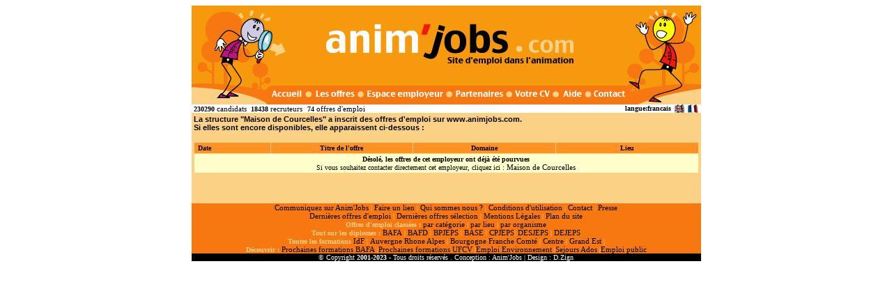

--- FILE ---
content_type: text/html; charset=iso-8859-1
request_url: https://www.animjobs.com/list/francais/employeur/maison_de_courcelles_emploi.html
body_size: 3278
content:
<!DOCTYPE HTML PUBLIC "-//W3C//DTD HTML 4.01 Transitional//EN">
<html xmlns="https://www.w3.org/1999/xhtml"
      xmlns:og="https://ogp.me/ns#"
      xmlns:fb="https://www.facebook.com/2008/fbml">
<head>
<title>Offre d'emploi de Maison de Courcelles sur Animjobs.com</title>
<meta name="copyright" content="Copyright © 2001-2021 - Animjobs.com. All rights reserved.">
<meta name="keywords" content="animation, emploi, animateur, bafa, animjobs, job, formation BAFA, BAFD, BPJEPS, camping">
<meta name="description" content="Offres d'emploi et formation animation (bafa, bafd, bpjeps..). Job d'ete et emploi saisonniers pour animateur. Centres de vacances, camping et colonies.">
<meta http-equiv="Content-Type" content="text/html; charset=iso-8859-1">
<link rel="stylesheet" href="https://www.animjobs.com/languages/francais/html/job.css">
<link rel="shortcut icon" type="image/x-icon" href="/favicon.ico" />

</head>
<body>
<!-- header //-->
<table border="0" width="731" cellspacing="0" cellpadding="0" align="center">
 <tr>
 <td width="100%">
 <table style="border: 0px solid rgb(0, 0, 0);" bgcolor="#FBD186"
 border="0" cellpadding="0" cellspacing="0" width="100%">
  <tbody>
    <tr>
      <td align="center" valign="middle">
<MAP NAME="MAP1">
<AREA SHAPE=RECT COORDS="173,115,235,140" HREF="https://www.animjobs.com/offre-emploi-animation.html" TARGET="_self" ALT="les offres d'emploi "><AREA SHAPE=RECT COORDS="111,114,162,140" HREF="https://www.animjobs.com/" TARGET="_self" ALT="Accueil emploi animation"><AREA SHAPE=RECT COORDS="177,16,572,93" HREF="https://www.animjobs.com/" TARGET="_self" ALT="Animjobs emploi dans l'animation"><AREA SHAPE=RECT COORDS="525,116,625,140" HREF="https://www.animjobs.com/support/" TARGET="_self" ALT="Contactez-nous"><AREA SHAPE=RECT COORDS="457,115,517,141" HREF="https://www.animjobs.com/jobseeker.php" TARGET="_self" ALT="d&eacute;posez ou g&eacute;rer votre CV"><AREA SHAPE=RECT COORDS="369,118,452,141" HREF="https://www.animjobs.com/show_content.php?id=1133521159" TARGET="_self" ALT="les partenaires animjobs.com"><AREA SHAPE=RECT COORDS="244,118,360,142" HREF="https://www.animjobs.com/mycompany.php" TARGET="_self" ALT="espace employeurs">
</MAP>
<img
 alt="AnimJobs.com Site d'emploi des m&eacute;tiers de l'animation socioculturelle, artistique, sportive et touristique"
 title="AnimJobs.com Site d'emploi des m&eacute;tiers de l'animation"
 src="https://www.animjobs.com/other/francais/bandeauanimjobs3.gif"
 style="width: 731px; height: 142px;" BORDER=0 USEMAP= "#MAP1">
      </td>
    </tr>
  </tbody>
</table><table width="100%" border="0" align="center" cellpadding="0" cellspacing="0" bgcolor="#FFFFFF">
  <tr> 

        <td width="2%" nowrap><font face="Verdana" size="1" color="#000000"><b>&nbsp;230290 <a href="https://www.animjobs.com/show_content.php?id=1096974984">candidats</a></b></font></td>

        <td width="2%"  nowrap><font face="Verdana" size="1" color="#000000"><b>&nbsp;18438 <a href="https://www.animjobs.com/show_content.php?id=1096975006">recruteurs</a></b></font></td>
    
            <td width="2%" align="center" nowrap><font face="Verdana" size="1" color="#000000"><b>&nbsp;74 <a href="https://www.animjobs.com/list/index.php">offres d'emploi</a>&nbsp;</b></font></td>
    <td width="40%" align="center" nowrap></td>
	<td width="2%" align="center" nowrap><font face="Verdana" size="1" color="#000000"><b>&nbsp;langue:francais&nbsp;</b></font></td>

    <td width="2%"><a href="http://www.animjobs.com/list/francais/employeur/maison_de_courcelles_emploi.html?language=english&ref=b286ab6651d9d4222de161a2e&auth_sess=" onmouseover="window.status='Changez la langue du site en Anglais'; return true;" onmouseout="window.status=''; return true;"><img src="https://www.animjobs.com/other/flags/english.gif" border="0" alt="english" align="absmiddle"></a><img src="https://www.animjobs.com/other/francais/pix-t.gif" width="1" height="1" border="0" alt=""></td><td width="2%"><a href="http://www.animjobs.com/list/francais/employeur/maison_de_courcelles_emploi.html?language=francais&ref=b286ab6651d9d4222de161a2e&auth_sess=" onmouseover="window.status='Changez la langue du site en '; return true;" onmouseout="window.status=''; return true;"><img src="https://www.animjobs.com/other/flags/francais.gif" border="0" alt="francais" align="absmiddle"></a><img src="https://www.animjobs.com/other/francais/pix-t.gif" width="1" height="1" border="0" alt=""></td>           </tr>
</table>
 </td>
 </tr>
</table>
<!-- header_eof //-->
<!-- body //-->
<table border="0" id="maintable" width="731" cellspacing="1" cellpadding="2" align="center">
 <tr>
<!-- left_navigation //-->
<!-- end left_navigation //-->
<!-- body_navigation //-->
 <td valign="top" width="80%" height="100%">

<div><h4>La structure "Maison de Courcelles" a inscrit des offres d'emploi sur www.animjobs.com.<br />Si elles sont encore disponibles, elle apparaissent ci-dessous :</h4>
</div>
<table bgcolor="#FBD186" width="100%" border="0" cellspacing="0" cellpadding="0"><tr><td>
    <table bgcolor="#FBD186" width="100%" border="0" cellspacing="1" cellpadding="2">
    <tr bgcolor="#FF9224">
    <td width="15%"><font face="Verdana" size="1" color="#000000"><b>&nbsp;Date&nbsp;</b></font></td>
    <td width="28%" align="center"><font face="Verdana" size="1" color="#000000"><b>&nbsp;Titre de l'offre&nbsp;</b></font></td>
    <td width="28%" align="center"><font face="Verdana" size="1" color="#000000"><b>&nbsp;Domaine&nbsp;</b></font></td>
    <td width="28%" align="center"><font face="Verdana" size="1" color="#000000"><b>&nbsp;Lieu&nbsp;</b></font></td>
    </tr>

<TR>
       <TD colspan="4" align="center" valign="middle" bgcolor="#FFFFCC"><font face="Verdana" size="1" color="#000000"><b>Désolé, les offres de cet employeur ont déjà été pourvues</b><br />
Si vous souhaitez contacter directement cet employeur, cliquez ici : <a href="https://www.animjobs.com/view.php?company_id=26690">Maison de Courcelles</a></font></TD>
</TR>

  </table>
</td></tr>
</table>
</td>
<!-- end body_navigation //-->
<!-- right_navigation //-->
<!-- end right_navigation //-->
</tr>
</table>
<table border="0" width="731" cellspacing="0" cellpadding="0" align="center">
 <tr>
 <td width="100%">
 <table align="center" bgcolor="#FBD186" "border="0" cellpadding="0" cellspacing="0" width="100%" bgcolor="#FBD186">
  <tbody>
<tr> 
    <td height="40" bgcolor="#FBD186"><br>
<tr> 
    <td height="20" bgcolor="#F77711">
<div align="center"><font
 color="#FBD186" face="verdana" size="1">
<a href="https://www.animjobs.com/show_content.php?id=1133458231">Communiquez sur Anim'Jobs</a> |
<a HREF="https://www.animjobs.com/show_content.php?id=1100862022" TARGET="_top">Faire un lien</a> |
<a HREF="https://www.animjobs.com/show_content.php?id=1098438630" TARGET="_top">Qui sommes nous ?</a> |
<a HREF="https://www.animjobs.com/terms_conditions.php?type=jobseeker" TARGET="_blank">Conditions d'utilisation</a> |
<a HREF="https://www.animjobs.com/support.php" TARGET=_self>Contact</a> | 
<a HREF="https://www.animjobs.com/show_content.php?id=1096975081" TARGET="_top">Presse</a>
<br />
<a HREF="https://www.animjobs.com/list/francais/latest_jobs/index.html" TARGET="_top">Dernières offres d'emploi</a> |
<a HREF="https://www.animjobs.com/list/francais/featured_jobs/index.html" TARGET="_top">Dernières offres sélection</a> |
<!-- <a HREF="https://www.animjobs.com/list/francais/company/index.html" TARGET="_top">Liste des recruteurs</a> | -->
<a HREF="https://www.animjobs.com/show_content.php?id=1147273112" TARGET="_top">Mentions Légales</a> |
<a HREF="https://www.animjobs.com/list/francais/index.html" TARGET="_top">Plan du site</a>
<br>
<b>Offres d'emploi classées : </b> <a HREF="https://www.animjobs.com/emploi-animation-classe-par-categories.html" TARGET="_top">par catégorie</a> | <a HREF="https://www.animjobs.com/emploi-animation-classe-par-lieu.html" TARGET="_top">par lieu</a> | <a HREF="https://www.animjobs.com/emploi-animation-classe-par-organisme.html" TARGET="_top">par organisme</a>
<br>
<b>Tout sur les diplomes : </b> 
<a HREF="https://www.animjobs.com/diplome_du_bafa.html" TARGET="_top">BAFA</a> |
<a HREF="https://www.animjobs.com/diplome_du_bafd.html" TARGET="_top">BAFD</a> | 
<a HREF="https://www.animjobs.com/diplome_du_bpjeps.html" TARGET="_top">BPJEPS</a> |
<a HREF="https://www.animjobs.com/diplome_du_base.html" TARGET="_top">BASE</a> | 
<a HREF="https://www.animjobs.com/show_content.php?id=1684404402" TARGET="_top">CPJEPS</a>| 
<a HREF="https://www.animjobs.com/show_content.php?id=1684405361" TARGET="_top">DESJEPS</a> | 
<a HREF="https://www.animjobs.com/diplome_du_dejeps.html" TARGET="_top">DEJEPS</a>
<br>
<b>Toutes les formations </b> 
<a HREF="https://www.animjobs.com/prochaines_formations_bafa_bafd_idf_iledefrance.html" TARGET="_top">IdF</a> |
<a HREF="https://www.animjobs.com/prochaines_formations_bafa_bafd_rhone_alpes.html" TARGET="_top">Auvergne Rhone Alpes</a> | 
<a HREF="https://www.animjobs.com/prochaines_formations_bafa_bafd_bourgogne.html" TARGET="_top">Bourgogne Franche Comté</a> |
<a HREF="https://www.animjobs.com/prochaines_formations_bafa_bafd_centre.html" TARGET="_top">Centre</a> | 
<a HREF="https://www.animjobs.com/prochaines_formations_bafa_bafd_alsace.html" TARGET="_top">Grand Est</a> | 



<!-- 
<a HREF="https://www.animjobs.com/prochaines_formations_bafa_bafd_aquitaine.html" TARGET="_top">Aquitaine</a> | 
<a HREF="https://www.animjobs.com/prochaines_formations_bafa_bafd_auvergne.html" TARGET="_top">Auvergne</a> |
<a HREF="https://www.animjobs.com/prochaines_formations_bafa_bafd_basse_normandie.html" TARGET="_top">B.Normandie</a> |

<a HREF="https://www.animjobs.com/prochaines_formations_bafa_bafd_bretagne.html" TARGET="_top">Bretagne</a> | 
<a HREF="https://www.animjobs.com/prochaines_formations_bafa_bafd_centre.html" TARGET="_top">Centre</a> | 
 
<a HREF="https://www.animjobs.com/prochaines_formations_bafa_bafd_franche_comte.html" TARGET="_top">F.Comt&eacute;</a>  | 
<a HREF="https://www.animjobs.com/prochaines_formations_bafa_bafd_haute_normandie.html" TARGET="_top">H.Normandie</a>  | 
<a HREF="https://www.animjobs.com/prochaines_formations_bafa_bafd_languedoc.html" TARGET="_top">Languedoc</a>  | 
<a HREF="https://www.animjobs.com/prochaines_formations_bafa_bafd_limousin.html" TARGET="_top">Limousin</a>  | 

<a HREF="https://www.animjobs.com/prochaines_formations_bafa_bafd_midi_pyrenees.html" TARGET="_top">M.Pyren&eacute;es</a> |
<a HREF="https://www.animjobs.com/prochaines_formations_bafa_bafd_nord_pas_de_calais.html" TARGET="_top">Nord</a>  |
<a HREF="https://www.animjobs.com/prochaines_formations_bafa_bafd_pays_de_la_loire.html" TARGET="_top">P.Loire</a>|
<a HREF="https://www.animjobs.com/prochaines_formations_bafa_bafd_picardie.html" TARGET="_top">Picardie</a>|
<a HREF="https://www.animjobs.com/prochaines_formations_bafa_bafd_poitou.html" TARGET="_top">Poitou</a>|
<a HREF="https://www.animjobs.com/prochaines_formations_bafa_bafd_paca_provence_alpes_cote_d_azur.html" TARGET="_top">PACA</a> 
-->
<br>
<b>Découvrir : </b> 
<a HREF="https://www.formation-animation.com" TARGET="_blank" class="blanc">Prochaines formations BAFA</a>
|<a href="https://www.formation-animation.com/prochaines_formations_BAFA_BAFD_UFCV.html" target="_blank" class="blanc">Prochaines formations UFCV</a>
|<a HREF="https://www.emploi-stage-environnement.com/" TARGET="_blank" CLASS="blanc">Emploi Environnement</a>
|<a HREF="https://www.salutleskids.com/" TARGET="_blank" CLASS="blanc">Sejours Ados</a>
|<a href="https://www.emploi-collectivites.fr" title="emploi public et collectivité" TARGET="_blank" CLASS="blanc">Emploi public</a>
 

</font>
</div></td>
  </tr>
        <tr>
      <td bgcolor="#c0c0c0">
      <table border="0" cellpadding="0" cellspacing="0" width="100%">
        <tbody>
          <tr bgcolor="#000000">
            <td align="center"><font
 color="#FFFFFF" face="verdana" size="1">
© Copyright <strong>2001-2023</strong> - Tous droits réservés . Conception : Anim'Jobs | Design : D.Zign</font>
            </td>
          </tr>

<script type="text/javascript">
var gaJsHost = (("https:" == document.location.protocol) ? "https://ssl." : "https://www.");
document.write(unescape("%3Cscript src='" + gaJsHost + "google-analytics.com/ga.js' type='text/javascript'%3E%3C/script%3E"));
</script>
<script type="text/javascript">
try {
var pageTracker = _gat._getTracker("UA-157894-4");
pageTracker._trackPageview();
} catch(err) {}</script>

                </tbody>
      </table>
      </td>
    </tr>
  </tbody>
</table>
 </td>
 </tr>
</table>
</body>
</html>
